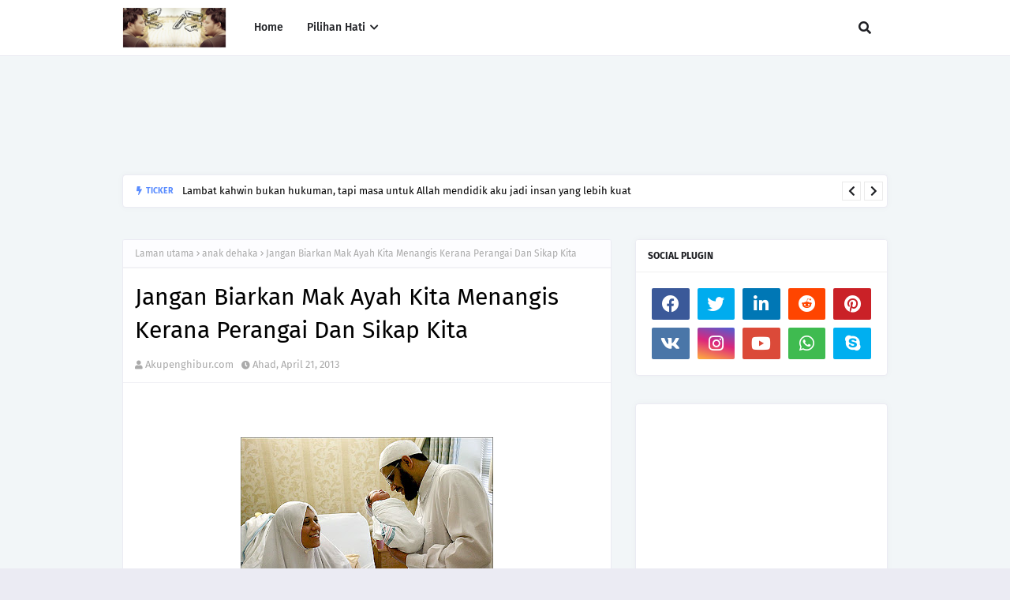

--- FILE ---
content_type: text/html; charset=UTF-8
request_url: http://www.akupenghibur.com/b/stats?style=BLACK_TRANSPARENT&timeRange=ALL_TIME&token=APq4FmAQkKXCw5zTtGJpuqmkZRsVKO4OshrzpdjnmfReVc69DygtTu2H4OeE6wFg5L9NkVplQk8-V17flAtIRLPzTtfBhVkrBQ
body_size: 266
content:
{"total":12024016,"sparklineOptions":{"backgroundColor":{"fillOpacity":0.1,"fill":"#000000"},"series":[{"areaOpacity":0.3,"color":"#202020"}]},"sparklineData":[[0,22],[1,30],[2,44],[3,30],[4,25],[5,25],[6,14],[7,18],[8,68],[9,55],[10,32],[11,26],[12,24],[13,13],[14,46],[15,48],[16,39],[17,72],[18,26],[19,31],[20,59],[21,87],[22,100],[23,58],[24,100],[25,25],[26,31],[27,23],[28,43],[29,50]],"nextTickMs":156521}

--- FILE ---
content_type: text/html; charset=utf-8
request_url: https://www.google.com/recaptcha/api2/aframe
body_size: 267
content:
<!DOCTYPE HTML><html><head><meta http-equiv="content-type" content="text/html; charset=UTF-8"></head><body><script nonce="qJmZoPo8miZYw0y3LCjHcQ">/** Anti-fraud and anti-abuse applications only. See google.com/recaptcha */ try{var clients={'sodar':'https://pagead2.googlesyndication.com/pagead/sodar?'};window.addEventListener("message",function(a){try{if(a.source===window.parent){var b=JSON.parse(a.data);var c=clients[b['id']];if(c){var d=document.createElement('img');d.src=c+b['params']+'&rc='+(localStorage.getItem("rc::a")?sessionStorage.getItem("rc::b"):"");window.document.body.appendChild(d);sessionStorage.setItem("rc::e",parseInt(sessionStorage.getItem("rc::e")||0)+1);localStorage.setItem("rc::h",'1768689570604');}}}catch(b){}});window.parent.postMessage("_grecaptcha_ready", "*");}catch(b){}</script></body></html>